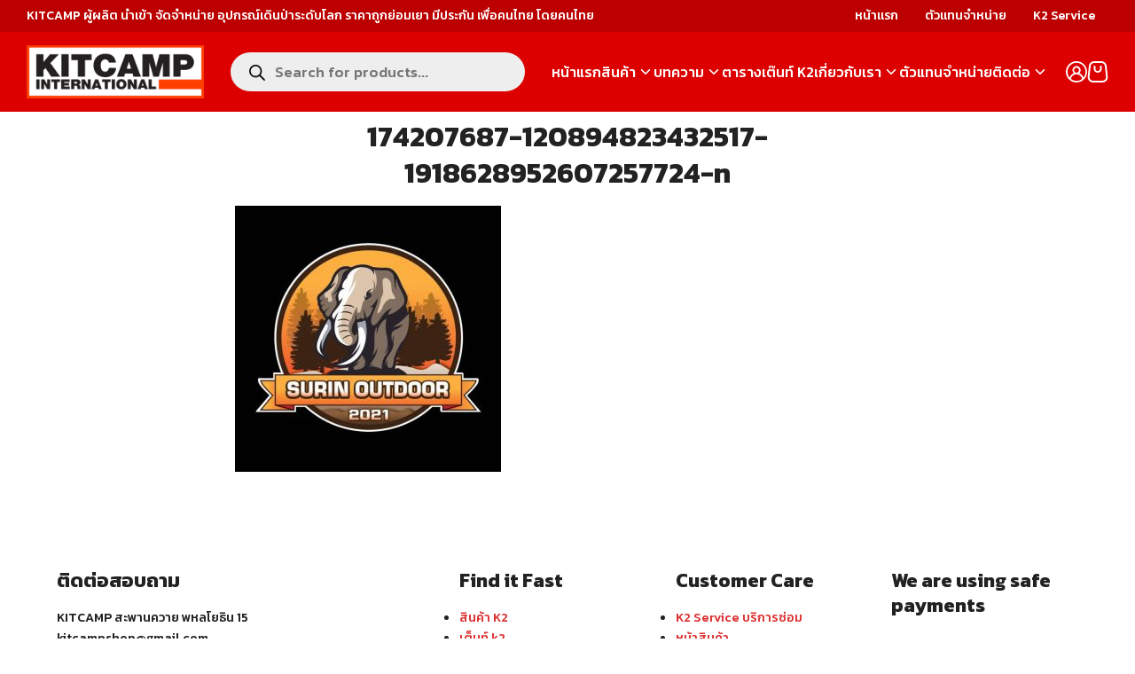

--- FILE ---
content_type: text/html; charset=UTF-8
request_url: https://www.kitcamp.com/contact/174207687-120894823432517-1918628952607257724-n/
body_size: 18543
content:
<!DOCTYPE html>
<html lang="en-US">

<head>
    <meta charset="UTF-8">
    <meta name="viewport" content="width=device-width, initial-scale=1">
    <link rel="profile" href="https://gmpg.org/xfn/11">
    				<script>document.documentElement.className = document.documentElement.className + ' yes-js js_active js'</script>
			<meta name='robots' content='index, follow, max-image-preview:large, max-snippet:-1, max-video-preview:-1' />

	<!-- This site is optimized with the Yoast SEO plugin v26.6 - https://yoast.com/wordpress/plugins/seo/ -->
	<title>174207687-120894823432517-1918628952607257724-n - KITCAMP International</title>
	<link rel="canonical" href="https://www.kitcamp.com/contact/174207687-120894823432517-1918628952607257724-n/" />
	<meta property="og:locale" content="en_US" />
	<meta property="og:type" content="article" />
	<meta property="og:title" content="174207687-120894823432517-1918628952607257724-n - KITCAMP International" />
	<meta property="og:url" content="https://www.kitcamp.com/contact/174207687-120894823432517-1918628952607257724-n/" />
	<meta property="og:site_name" content="KITCAMP International" />
	<meta property="article:publisher" content="https://www.facebook.com/kitcampshop/" />
	<meta property="og:image" content="https://www.kitcamp.com/contact/174207687-120894823432517-1918628952607257724-n" />
	<meta property="og:image:width" content="848" />
	<meta property="og:image:height" content="849" />
	<meta property="og:image:type" content="image/jpeg" />
	<meta name="twitter:card" content="summary_large_image" />
	<script type="application/ld+json" class="yoast-schema-graph">{"@context":"https://schema.org","@graph":[{"@type":"WebPage","@id":"https://www.kitcamp.com/contact/174207687-120894823432517-1918628952607257724-n/","url":"https://www.kitcamp.com/contact/174207687-120894823432517-1918628952607257724-n/","name":"174207687-120894823432517-1918628952607257724-n - KITCAMP International","isPartOf":{"@id":"https://www.kitcamp.com/#website"},"primaryImageOfPage":{"@id":"https://www.kitcamp.com/contact/174207687-120894823432517-1918628952607257724-n/#primaryimage"},"image":{"@id":"https://www.kitcamp.com/contact/174207687-120894823432517-1918628952607257724-n/#primaryimage"},"thumbnailUrl":"https://www.kitcamp.com/wp-content/uploads/2021/08/20210806_020123_833143.jpg","datePublished":"2021-08-05T19:01:23+00:00","breadcrumb":{"@id":"https://www.kitcamp.com/contact/174207687-120894823432517-1918628952607257724-n/#breadcrumb"},"inLanguage":"en-US","potentialAction":[{"@type":"ReadAction","target":["https://www.kitcamp.com/contact/174207687-120894823432517-1918628952607257724-n/"]}]},{"@type":"ImageObject","inLanguage":"en-US","@id":"https://www.kitcamp.com/contact/174207687-120894823432517-1918628952607257724-n/#primaryimage","url":"https://www.kitcamp.com/wp-content/uploads/2021/08/20210806_020123_833143.jpg","contentUrl":"https://www.kitcamp.com/wp-content/uploads/2021/08/20210806_020123_833143.jpg","width":848,"height":849},{"@type":"BreadcrumbList","@id":"https://www.kitcamp.com/contact/174207687-120894823432517-1918628952607257724-n/#breadcrumb","itemListElement":[{"@type":"ListItem","position":1,"name":"Home","item":"https://www.kitcamp.com/"},{"@type":"ListItem","position":2,"name":"ติดต่อ","item":"https://www.kitcamp.com/contact/"},{"@type":"ListItem","position":3,"name":"174207687-120894823432517-1918628952607257724-n"}]},{"@type":"WebSite","@id":"https://www.kitcamp.com/#website","url":"https://www.kitcamp.com/","name":"KITCAMP International","description":"ผู้ผลิต นำเข้า จัดจำหน่าย อุปกรณ์เดินป่า กระเป๋า deuter","potentialAction":[{"@type":"SearchAction","target":{"@type":"EntryPoint","urlTemplate":"https://www.kitcamp.com/?s={search_term_string}"},"query-input":{"@type":"PropertyValueSpecification","valueRequired":true,"valueName":"search_term_string"}}],"inLanguage":"en-US"}]}</script>
	<!-- / Yoast SEO plugin. -->


<link rel="alternate" type="application/rss+xml" title="KITCAMP International &raquo; 174207687-120894823432517-1918628952607257724-n Comments Feed" href="https://www.kitcamp.com/contact/174207687-120894823432517-1918628952607257724-n/feed/" />
<link rel="alternate" title="oEmbed (JSON)" type="application/json+oembed" href="https://www.kitcamp.com/wp-json/oembed/1.0/embed?url=https%3A%2F%2Fwww.kitcamp.com%2Fcontact%2F174207687-120894823432517-1918628952607257724-n%2F" />
<link rel="alternate" title="oEmbed (XML)" type="text/xml+oembed" href="https://www.kitcamp.com/wp-json/oembed/1.0/embed?url=https%3A%2F%2Fwww.kitcamp.com%2Fcontact%2F174207687-120894823432517-1918628952607257724-n%2F&#038;format=xml" />
<style id='wp-img-auto-sizes-contain-inline-css' type='text/css'>
img:is([sizes=auto i],[sizes^="auto," i]){contain-intrinsic-size:3000px 1500px}
/*# sourceURL=wp-img-auto-sizes-contain-inline-css */
</style>
<style id='wp-emoji-styles-inline-css' type='text/css'>

	img.wp-smiley, img.emoji {
		display: inline !important;
		border: none !important;
		box-shadow: none !important;
		height: 1em !important;
		width: 1em !important;
		margin: 0 0.07em !important;
		vertical-align: -0.1em !important;
		background: none !important;
		padding: 0 !important;
	}
/*# sourceURL=wp-emoji-styles-inline-css */
</style>
<link rel='stylesheet' id='wp-block-library-css' href='https://www.kitcamp.com/wp-includes/css/dist/block-library/style.min.css?ver=6.9' type='text/css' media='all' />
<style id='wp-block-paragraph-inline-css' type='text/css'>
.is-small-text{font-size:.875em}.is-regular-text{font-size:1em}.is-large-text{font-size:2.25em}.is-larger-text{font-size:3em}.has-drop-cap:not(:focus):first-letter{float:left;font-size:8.4em;font-style:normal;font-weight:100;line-height:.68;margin:.05em .1em 0 0;text-transform:uppercase}body.rtl .has-drop-cap:not(:focus):first-letter{float:none;margin-left:.1em}p.has-drop-cap.has-background{overflow:hidden}:root :where(p.has-background){padding:1.25em 2.375em}:where(p.has-text-color:not(.has-link-color)) a{color:inherit}p.has-text-align-left[style*="writing-mode:vertical-lr"],p.has-text-align-right[style*="writing-mode:vertical-rl"]{rotate:180deg}
/*# sourceURL=https://www.kitcamp.com/wp-includes/blocks/paragraph/style.min.css */
</style>
<style id='global-styles-inline-css' type='text/css'>
:root{--wp--preset--aspect-ratio--square: 1;--wp--preset--aspect-ratio--4-3: 4/3;--wp--preset--aspect-ratio--3-4: 3/4;--wp--preset--aspect-ratio--3-2: 3/2;--wp--preset--aspect-ratio--2-3: 2/3;--wp--preset--aspect-ratio--16-9: 16/9;--wp--preset--aspect-ratio--9-16: 9/16;--wp--preset--color--black: #000000;--wp--preset--color--cyan-bluish-gray: #abb8c3;--wp--preset--color--white: #ffffff;--wp--preset--color--pale-pink: #f78da7;--wp--preset--color--vivid-red: #cf2e2e;--wp--preset--color--luminous-vivid-orange: #ff6900;--wp--preset--color--luminous-vivid-amber: #fcb900;--wp--preset--color--light-green-cyan: #7bdcb5;--wp--preset--color--vivid-green-cyan: #00d084;--wp--preset--color--pale-cyan-blue: #8ed1fc;--wp--preset--color--vivid-cyan-blue: #0693e3;--wp--preset--color--vivid-purple: #9b51e0;--wp--preset--color--color-1: #dd3333;--wp--preset--color--color-2: #ae0000;--wp--preset--color--color-3: #47BE9D;--wp--preset--color--color-4: #67D88F;--wp--preset--color--color-5: #FFA900;--wp--preset--color--color-6: #FF4D00;--wp--preset--color--text-1: #222222;--wp--preset--color--text-2: #71767f;--wp--preset--color--bg-1: #ffffff;--wp--preset--color--bg-2: #f5f5f7;--wp--preset--color--border-1: #d5d5d7;--wp--preset--color--border-2: #e5e5e7;--wp--preset--gradient--vivid-cyan-blue-to-vivid-purple: linear-gradient(135deg,rgb(6,147,227) 0%,rgb(155,81,224) 100%);--wp--preset--gradient--light-green-cyan-to-vivid-green-cyan: linear-gradient(135deg,rgb(122,220,180) 0%,rgb(0,208,130) 100%);--wp--preset--gradient--luminous-vivid-amber-to-luminous-vivid-orange: linear-gradient(135deg,rgb(252,185,0) 0%,rgb(255,105,0) 100%);--wp--preset--gradient--luminous-vivid-orange-to-vivid-red: linear-gradient(135deg,rgb(255,105,0) 0%,rgb(207,46,46) 100%);--wp--preset--gradient--very-light-gray-to-cyan-bluish-gray: linear-gradient(135deg,rgb(238,238,238) 0%,rgb(169,184,195) 100%);--wp--preset--gradient--cool-to-warm-spectrum: linear-gradient(135deg,rgb(74,234,220) 0%,rgb(151,120,209) 20%,rgb(207,42,186) 40%,rgb(238,44,130) 60%,rgb(251,105,98) 80%,rgb(254,248,76) 100%);--wp--preset--gradient--blush-light-purple: linear-gradient(135deg,rgb(255,206,236) 0%,rgb(152,150,240) 100%);--wp--preset--gradient--blush-bordeaux: linear-gradient(135deg,rgb(254,205,165) 0%,rgb(254,45,45) 50%,rgb(107,0,62) 100%);--wp--preset--gradient--luminous-dusk: linear-gradient(135deg,rgb(255,203,112) 0%,rgb(199,81,192) 50%,rgb(65,88,208) 100%);--wp--preset--gradient--pale-ocean: linear-gradient(135deg,rgb(255,245,203) 0%,rgb(182,227,212) 50%,rgb(51,167,181) 100%);--wp--preset--gradient--electric-grass: linear-gradient(135deg,rgb(202,248,128) 0%,rgb(113,206,126) 100%);--wp--preset--gradient--midnight: linear-gradient(135deg,rgb(2,3,129) 0%,rgb(40,116,252) 100%);--wp--preset--font-size--small: 13px;--wp--preset--font-size--medium: 20px;--wp--preset--font-size--large: 36px;--wp--preset--font-size--x-large: 42px;--wp--preset--spacing--20: 0.44rem;--wp--preset--spacing--30: 0.67rem;--wp--preset--spacing--40: 1rem;--wp--preset--spacing--50: 1.5rem;--wp--preset--spacing--60: 2.25rem;--wp--preset--spacing--70: 3.38rem;--wp--preset--spacing--80: 5.06rem;--wp--preset--shadow--natural: 6px 6px 9px rgba(0, 0, 0, 0.2);--wp--preset--shadow--deep: 12px 12px 50px rgba(0, 0, 0, 0.4);--wp--preset--shadow--sharp: 6px 6px 0px rgba(0, 0, 0, 0.2);--wp--preset--shadow--outlined: 6px 6px 0px -3px rgb(255, 255, 255), 6px 6px rgb(0, 0, 0);--wp--preset--shadow--crisp: 6px 6px 0px rgb(0, 0, 0);}:where(.is-layout-flex){gap: 0.5em;}:where(.is-layout-grid){gap: 0.5em;}body .is-layout-flex{display: flex;}.is-layout-flex{flex-wrap: wrap;align-items: center;}.is-layout-flex > :is(*, div){margin: 0;}body .is-layout-grid{display: grid;}.is-layout-grid > :is(*, div){margin: 0;}:where(.wp-block-columns.is-layout-flex){gap: 2em;}:where(.wp-block-columns.is-layout-grid){gap: 2em;}:where(.wp-block-post-template.is-layout-flex){gap: 1.25em;}:where(.wp-block-post-template.is-layout-grid){gap: 1.25em;}.has-black-color{color: var(--wp--preset--color--black) !important;}.has-cyan-bluish-gray-color{color: var(--wp--preset--color--cyan-bluish-gray) !important;}.has-white-color{color: var(--wp--preset--color--white) !important;}.has-pale-pink-color{color: var(--wp--preset--color--pale-pink) !important;}.has-vivid-red-color{color: var(--wp--preset--color--vivid-red) !important;}.has-luminous-vivid-orange-color{color: var(--wp--preset--color--luminous-vivid-orange) !important;}.has-luminous-vivid-amber-color{color: var(--wp--preset--color--luminous-vivid-amber) !important;}.has-light-green-cyan-color{color: var(--wp--preset--color--light-green-cyan) !important;}.has-vivid-green-cyan-color{color: var(--wp--preset--color--vivid-green-cyan) !important;}.has-pale-cyan-blue-color{color: var(--wp--preset--color--pale-cyan-blue) !important;}.has-vivid-cyan-blue-color{color: var(--wp--preset--color--vivid-cyan-blue) !important;}.has-vivid-purple-color{color: var(--wp--preset--color--vivid-purple) !important;}.has-black-background-color{background-color: var(--wp--preset--color--black) !important;}.has-cyan-bluish-gray-background-color{background-color: var(--wp--preset--color--cyan-bluish-gray) !important;}.has-white-background-color{background-color: var(--wp--preset--color--white) !important;}.has-pale-pink-background-color{background-color: var(--wp--preset--color--pale-pink) !important;}.has-vivid-red-background-color{background-color: var(--wp--preset--color--vivid-red) !important;}.has-luminous-vivid-orange-background-color{background-color: var(--wp--preset--color--luminous-vivid-orange) !important;}.has-luminous-vivid-amber-background-color{background-color: var(--wp--preset--color--luminous-vivid-amber) !important;}.has-light-green-cyan-background-color{background-color: var(--wp--preset--color--light-green-cyan) !important;}.has-vivid-green-cyan-background-color{background-color: var(--wp--preset--color--vivid-green-cyan) !important;}.has-pale-cyan-blue-background-color{background-color: var(--wp--preset--color--pale-cyan-blue) !important;}.has-vivid-cyan-blue-background-color{background-color: var(--wp--preset--color--vivid-cyan-blue) !important;}.has-vivid-purple-background-color{background-color: var(--wp--preset--color--vivid-purple) !important;}.has-black-border-color{border-color: var(--wp--preset--color--black) !important;}.has-cyan-bluish-gray-border-color{border-color: var(--wp--preset--color--cyan-bluish-gray) !important;}.has-white-border-color{border-color: var(--wp--preset--color--white) !important;}.has-pale-pink-border-color{border-color: var(--wp--preset--color--pale-pink) !important;}.has-vivid-red-border-color{border-color: var(--wp--preset--color--vivid-red) !important;}.has-luminous-vivid-orange-border-color{border-color: var(--wp--preset--color--luminous-vivid-orange) !important;}.has-luminous-vivid-amber-border-color{border-color: var(--wp--preset--color--luminous-vivid-amber) !important;}.has-light-green-cyan-border-color{border-color: var(--wp--preset--color--light-green-cyan) !important;}.has-vivid-green-cyan-border-color{border-color: var(--wp--preset--color--vivid-green-cyan) !important;}.has-pale-cyan-blue-border-color{border-color: var(--wp--preset--color--pale-cyan-blue) !important;}.has-vivid-cyan-blue-border-color{border-color: var(--wp--preset--color--vivid-cyan-blue) !important;}.has-vivid-purple-border-color{border-color: var(--wp--preset--color--vivid-purple) !important;}.has-vivid-cyan-blue-to-vivid-purple-gradient-background{background: var(--wp--preset--gradient--vivid-cyan-blue-to-vivid-purple) !important;}.has-light-green-cyan-to-vivid-green-cyan-gradient-background{background: var(--wp--preset--gradient--light-green-cyan-to-vivid-green-cyan) !important;}.has-luminous-vivid-amber-to-luminous-vivid-orange-gradient-background{background: var(--wp--preset--gradient--luminous-vivid-amber-to-luminous-vivid-orange) !important;}.has-luminous-vivid-orange-to-vivid-red-gradient-background{background: var(--wp--preset--gradient--luminous-vivid-orange-to-vivid-red) !important;}.has-very-light-gray-to-cyan-bluish-gray-gradient-background{background: var(--wp--preset--gradient--very-light-gray-to-cyan-bluish-gray) !important;}.has-cool-to-warm-spectrum-gradient-background{background: var(--wp--preset--gradient--cool-to-warm-spectrum) !important;}.has-blush-light-purple-gradient-background{background: var(--wp--preset--gradient--blush-light-purple) !important;}.has-blush-bordeaux-gradient-background{background: var(--wp--preset--gradient--blush-bordeaux) !important;}.has-luminous-dusk-gradient-background{background: var(--wp--preset--gradient--luminous-dusk) !important;}.has-pale-ocean-gradient-background{background: var(--wp--preset--gradient--pale-ocean) !important;}.has-electric-grass-gradient-background{background: var(--wp--preset--gradient--electric-grass) !important;}.has-midnight-gradient-background{background: var(--wp--preset--gradient--midnight) !important;}.has-small-font-size{font-size: var(--wp--preset--font-size--small) !important;}.has-medium-font-size{font-size: var(--wp--preset--font-size--medium) !important;}.has-large-font-size{font-size: var(--wp--preset--font-size--large) !important;}.has-x-large-font-size{font-size: var(--wp--preset--font-size--x-large) !important;}
/*# sourceURL=global-styles-inline-css */
</style>

<style id='woocommerce-inline-inline-css' type='text/css'>
.woocommerce form .form-row .required { visibility: visible; }
/*# sourceURL=woocommerce-inline-inline-css */
</style>
<link rel='stylesheet' id='spu-public-css-css' href='https://www.kitcamp.com/wp-content/plugins/popups/public/assets/css/public.css?ver=1.9.3.8' type='text/css' media='all' />
<link rel='stylesheet' id='jquery-selectBox-css' href='https://www.kitcamp.com/wp-content/plugins/yith-woocommerce-wishlist/assets/css/jquery.selectBox.css?ver=1.2.0' type='text/css' media='all' />
<link rel='stylesheet' id='woocommerce_prettyPhoto_css-css' href='//www.kitcamp.com/wp-content/plugins/woocommerce/assets/css/prettyPhoto.css?ver=3.1.6' type='text/css' media='all' />
<link rel='stylesheet' id='yith-wcwl-main-css' href='https://www.kitcamp.com/wp-content/plugins/yith-woocommerce-wishlist/assets/css/style.css?ver=4.11.0' type='text/css' media='all' />
<style id='yith-wcwl-main-inline-css' type='text/css'>
 :root { --rounded-corners-radius: 16px; --add-to-cart-rounded-corners-radius: 16px; --color-headers-background: #F4F4F4; --feedback-duration: 3s } 
 :root { --rounded-corners-radius: 16px; --add-to-cart-rounded-corners-radius: 16px; --color-headers-background: #F4F4F4; --feedback-duration: 3s } 
/*# sourceURL=yith-wcwl-main-inline-css */
</style>
<link rel='stylesheet' id='dgwt-wcas-style-css' href='https://www.kitcamp.com/wp-content/plugins/ajax-search-for-woocommerce/assets/css/style.min.css?ver=1.32.2' type='text/css' media='all' />
<link rel='stylesheet' id='p-m-css' href='https://www.kitcamp.com/wp-content/themes/plant3/assets/css/style-m.css?ver=3.4.5' type='text/css' media='all' />
<link rel='stylesheet' id='p-d-css' href='https://www.kitcamp.com/wp-content/themes/plant3/assets/css/style-d.css?ver=3.4.5' type='text/css' media='(min-width: 1024px)' />
<link rel='stylesheet' id='woo-m-css' href='https://www.kitcamp.com/wp-content/themes/plant3/assets/css/woo-m.css?ver=3.4.5' type='text/css' media='all' />
<link rel='stylesheet' id='woo-d-css' href='https://www.kitcamp.com/wp-content/themes/plant3/assets/css/woo-d.css?ver=3.4.5' type='text/css' media='(min-width: 1024px)' />
<link rel='stylesheet' id='woo-aft-css' href='https://www.kitcamp.com/wp-content/themes/plant3/assets/css/woo-aft.css?ver=3.4.5' type='text/css' media='all' />
<style id='kadence-blocks-global-variables-inline-css' type='text/css'>
:root {--global-kb-font-size-sm:clamp(0.8rem, 0.73rem + 0.217vw, 0.9rem);--global-kb-font-size-md:clamp(1.1rem, 0.995rem + 0.326vw, 1.25rem);--global-kb-font-size-lg:clamp(1.75rem, 1.576rem + 0.543vw, 2rem);--global-kb-font-size-xl:clamp(2.25rem, 1.728rem + 1.63vw, 3rem);--global-kb-font-size-xxl:clamp(2.5rem, 1.456rem + 3.26vw, 4rem);--global-kb-font-size-xxxl:clamp(2.75rem, 0.489rem + 7.065vw, 6rem);}:root {--global-palette1: #3182CE;--global-palette2: #2B6CB0;--global-palette3: #1A202C;--global-palette4: #2D3748;--global-palette5: #4A5568;--global-palette6: #718096;--global-palette7: #EDF2F7;--global-palette8: #F7FAFC;--global-palette9: #ffffff;}
/*# sourceURL=kadence-blocks-global-variables-inline-css */
</style>
<script type="text/javascript" src="https://www.kitcamp.com/wp-includes/js/jquery/jquery.min.js?ver=3.7.1" id="jquery-core-js"></script>
<script type="text/javascript" src="https://www.kitcamp.com/wp-includes/js/jquery/jquery-migrate.min.js?ver=3.4.1" id="jquery-migrate-js"></script>
<script type="text/javascript" src="https://www.kitcamp.com/wp-content/plugins/woocommerce/assets/js/jquery-blockui/jquery.blockUI.min.js?ver=2.7.0-wc.10.4.3" id="wc-jquery-blockui-js" defer="defer" data-wp-strategy="defer"></script>
<script type="text/javascript" id="wc-add-to-cart-js-extra">
/* <![CDATA[ */
var wc_add_to_cart_params = {"ajax_url":"/wp-admin/admin-ajax.php","wc_ajax_url":"/?wc-ajax=%%endpoint%%","i18n_view_cart":"View cart","cart_url":"https://www.kitcamp.com/cart/","is_cart":"","cart_redirect_after_add":"no"};
//# sourceURL=wc-add-to-cart-js-extra
/* ]]> */
</script>
<script type="text/javascript" src="https://www.kitcamp.com/wp-content/plugins/woocommerce/assets/js/frontend/add-to-cart.min.js?ver=10.4.3" id="wc-add-to-cart-js" defer="defer" data-wp-strategy="defer"></script>
<script type="text/javascript" src="https://www.kitcamp.com/wp-content/plugins/woocommerce/assets/js/js-cookie/js.cookie.min.js?ver=2.1.4-wc.10.4.3" id="wc-js-cookie-js" defer="defer" data-wp-strategy="defer"></script>
<script type="text/javascript" id="woocommerce-js-extra">
/* <![CDATA[ */
var woocommerce_params = {"ajax_url":"/wp-admin/admin-ajax.php","wc_ajax_url":"/?wc-ajax=%%endpoint%%","i18n_password_show":"Show password","i18n_password_hide":"Hide password"};
//# sourceURL=woocommerce-js-extra
/* ]]> */
</script>
<script type="text/javascript" src="https://www.kitcamp.com/wp-content/plugins/woocommerce/assets/js/frontend/woocommerce.min.js?ver=10.4.3" id="woocommerce-js" defer="defer" data-wp-strategy="defer"></script>
<link rel="https://api.w.org/" href="https://www.kitcamp.com/wp-json/" /><link rel="alternate" title="JSON" type="application/json" href="https://www.kitcamp.com/wp-json/wp/v2/media/3229" /><link rel="EditURI" type="application/rsd+xml" title="RSD" href="https://www.kitcamp.com/xmlrpc.php?rsd" />
<meta name="generator" content="WordPress 6.9" />
<meta name="generator" content="WooCommerce 10.4.3" />
<link rel='shortlink' href='https://www.kitcamp.com/?p=3229' />
		<style>
			.dgwt-wcas-ico-magnifier,.dgwt-wcas-ico-magnifier-handler{max-width:20px}.dgwt-wcas-search-wrapp{max-width:600px}		</style>
		<link rel="preconnect" href="https://fonts.googleapis.com"><link rel="preconnect" href="https://fonts.gstatic.com" crossorigin><link href="https://fonts.googleapis.com/css2?family=Kanit:wght@500;700&display=swap" rel="stylesheet"><style id="plant-css" type="text/css">:root{--s-body:"Kanit"}.site-header .s-container, .top-bar .s-container{max-width:100%;padding: 0 var(--s-space)}.site-header{top:var(--s-topbar-height)}:root{--s-head-height:calc(var(--s-topbar-height) + var(--s-head-height))}.entry-pic{padding-top: 52.5%}.woocommerce-breadcrumb{text-align:center}</style>	<noscript><style>.woocommerce-product-gallery{ opacity: 1 !important; }</style></noscript>
	<link rel="icon" href="https://www.kitcamp.com/wp-content/uploads/2017/06/cropped-logok2-180x180.png" sizes="32x32" />
<link rel="icon" href="https://www.kitcamp.com/wp-content/uploads/2017/06/cropped-logok2-300x300.png" sizes="192x192" />
<link rel="apple-touch-icon" href="https://www.kitcamp.com/wp-content/uploads/2017/06/cropped-logok2-180x180.png" />
<meta name="msapplication-TileImage" content="https://www.kitcamp.com/wp-content/uploads/2017/06/cropped-logok2-300x300.png" />
<style id="kirki-inline-styles">@media (max-width: 719px){.site-title{font-size:20px;}.site-branding img, .site-branding svg{height:30px;}.s_social svg{width:26px;}.top-bar{height:30px;}:root{--s-topbar-height:30px;--s-head-height:50px;}.footer-widgets{padding-top:16px;padding-bottom:16px;}}@media (min-width: 720px) and (max-width: 1023px){.site-title{font-size:24px;}.site-branding img, .site-branding svg{height:40px;}.s_social svg{width:24px;}.top-bar{height:30px;}:root{--s-topbar-height:30px;--s-head-height:60px;}.footer-widgets{padding-top:30px;padding-bottom:30px;}}@media (min-width: 1024px){.site-title{font-size:24px;}.site-branding img, .site-branding svg{height:60px;}.s_social svg{width:24px;}.top-bar{height:36px;}:root{--s-topbar-height:36px;--s-head-height:90px;}.footer-widgets{padding-top:48px;padding-bottom:48px;}}.site-title{font-weight:var(--s-heading-weight);}:root{--s-color-1:#dd3333;--s-color-2:#ae0000;--s-bg-1:#ffffff;--s-head-bg:#dc0000;--s-head-text:#ffffff;--s-head-hover:#ffd290;}body{font-weight:500;}strong{font-weight:700;}.top-bar{background-color:#bc0000;}.top-bar, .top-bar a{color:#ffffff;}.top-bar a:hover{color:#f0b100;}.single-related, .single-related .entry-info-overlap{background:#fafafc;}.single-related, .single-related a{color:#222222;}.single-related .s-content:hover h2 a{color:#235B95;}.footer-bar{--s-bg-2:#1d1d1d;--s-text-1:#ffffff;--s-color-1:#dd3333;}@media (min-width: 720px){body.single{--s-content-width:1200px;}}</style><link rel='stylesheet' id='wc-blocks-style-css' href='https://www.kitcamp.com/wp-content/plugins/woocommerce/assets/client/blocks/wc-blocks.css?ver=wc-10.4.3' type='text/css' media='all' />
</head>

<body class="attachment wp-singular attachment-template-default attachmentid-3229 attachment-jpeg wp-custom-logo wp-theme-plant3 theme-plant3 woocommerce-no-js">
        <a class="skip-link screen-reader-text" href="#content">Skip to content</a>
    <div id="page" class="site site-page"><style>
    .top-bar {
        position: absolute;
        top: 0;
        left: 0;
        right: 0;
        overflow: hidden;
        z-index: 900;
        font-size: 0.875rem;
    }

    .top-bar .s-container {
        display: flex;
        justify-content: space-between;
        align-items: center;
        height: 100%;
    }

    .top-bar .left,
    .top-bar .right {
        display: flex;
        align-items: center;
    }

    .site-header-space {
        height: calc(var(--s-head-height) + var(--s-topbar-height));
    }
</style>
<div class="top-bar">
    <div class="s-container">
        <div class="left">
            KITCAMP ผู้ผลิต นำเข้า จัดจำหน่าย อุปกรณ์เดินป่าระดับโลก ราคาถูกย่อมเยา มีประกัน เพื่อคนไทย โดยคนไทย        </div>
        <div class="right">
            <div style="margin:0px 15px;"><a href="">หน้าแรก</a></div>
<div style="margin:0px 15px;"><a href="">ตัวแทนจำหน่าย</a></div>
<div style="margin:0px 15px;"><a href="">K2 Service</a></div>        </div>
    </div>
</div>    <header id="masthead" class="site-header">
    <div class="s-container">
        <div class="site-action -left _mobile">
            <div class="nav-toggle"><em></em></div>
        </div>
        <div class="site-branding -center lg:m-0">
            <a href="https://www.kitcamp.com/" class="custom-logo-link" rel="home"><img width="500" height="150" src="https://www.kitcamp.com/wp-content/uploads/2018/11/logo-kitcamp-full.png" class="custom-logo" alt="KITCAMP International" decoding="async" fetchpriority="high" srcset="https://www.kitcamp.com/wp-content/uploads/2018/11/logo-kitcamp-full.png 500w, https://www.kitcamp.com/wp-content/uploads/2018/11/logo-kitcamp-full-300x90.png 300w" sizes="(max-width: 500px) 100vw, 500px" /></a>        </div>
        <div class="site-search">
            <div  class="dgwt-wcas-search-wrapp dgwt-wcas-has-submit woocommerce dgwt-wcas-style-pirx js-dgwt-wcas-layout-classic dgwt-wcas-layout-classic js-dgwt-wcas-mobile-overlay-enabled">
		<form class="dgwt-wcas-search-form" role="search" action="https://www.kitcamp.com/" method="get">
		<div class="dgwt-wcas-sf-wrapp">
						<label class="screen-reader-text"
				for="dgwt-wcas-search-input-1">
				Products search			</label>

			<input
				id="dgwt-wcas-search-input-1"
				type="search"
				class="dgwt-wcas-search-input"
				name="s"
				value=""
				placeholder="Search for products..."
				autocomplete="off"
							/>
			<div class="dgwt-wcas-preloader"></div>

			<div class="dgwt-wcas-voice-search"></div>

							<button type="submit"
						aria-label="Search"
						class="dgwt-wcas-search-submit">				<svg
					class="dgwt-wcas-ico-magnifier" xmlns="http://www.w3.org/2000/svg" width="18" height="18" viewBox="0 0 18 18">
					<path  d=" M 16.722523,17.901412 C 16.572585,17.825208 15.36088,16.670476 14.029846,15.33534 L 11.609782,12.907819 11.01926,13.29667 C 8.7613237,14.783493 5.6172703,14.768302 3.332423,13.259528 -0.07366363,11.010358 -1.0146502,6.5989684 1.1898146,3.2148776
					1.5505179,2.6611594 2.4056498,1.7447266 2.9644271,1.3130497 3.4423015,0.94387379 4.3921825,0.48568469 5.1732652,0.2475835 5.886299,0.03022609 6.1341883,0 7.2037391,0 8.2732897,0 8.521179,0.03022609 9.234213,0.2475835 c 0.781083,0.23810119 1.730962,0.69629029 2.208837,1.0654662
					0.532501,0.4113763 1.39922,1.3400096 1.760153,1.8858877 1.520655,2.2998531 1.599025,5.3023778 0.199549,7.6451086 -0.208076,0.348322 -0.393306,0.668209 -0.411622,0.710863 -0.01831,0.04265 1.065556,1.18264 2.408603,2.533307 1.343046,1.350666 2.486621,2.574792 2.541278,2.720279 0.282475,0.7519
					-0.503089,1.456506 -1.218488,1.092917 z M 8.4027892,12.475062 C 9.434946,12.25579 10.131043,11.855461 10.99416,10.984753 11.554519,10.419467 11.842507,10.042366 12.062078,9.5863882 12.794223,8.0659672 12.793657,6.2652398 12.060578,4.756293 11.680383,3.9737304 10.453587,2.7178427
					9.730569,2.3710306 8.6921295,1.8729196 8.3992147,1.807606 7.2037567,1.807606 6.0082984,1.807606 5.7153841,1.87292 4.6769446,2.3710306 3.9539263,2.7178427 2.7271301,3.9737304 2.3469352,4.756293 1.6138384,6.2652398 1.6132726,8.0659672 2.3454252,9.5863882 c 0.4167354,0.8654208 1.5978784,2.0575608
					2.4443766,2.4671358 1.0971012,0.530827 2.3890403,0.681561 3.6130134,0.421538 z
					"/>
				</svg>
				</button>
			
			<input type="hidden" name="post_type" value="product"/>
			<input type="hidden" name="dgwt_wcas" value="1"/>

			
					</div>
	</form>
</div>
        </div>
        <nav class="nav-panel nav-inline">
            <div class="menu-primary-container"><ul id="primary-menu" class="s-nav"><li id="menu-item-63" class="menu-item menu-item-type-custom menu-item-object-custom menu-item-home menu-item-63"><a href="https://www.kitcamp.com/">หน้าแรก</a></li>
<li id="menu-item-64" class="menu-item menu-item-type-post_type menu-item-object-page menu-item-has-children menu-item-64"><a href="https://www.kitcamp.com/shop/">สินค้า</a>
<ul class="sub-menu">
	<li id="menu-item-452" class="menu-item menu-item-type-taxonomy menu-item-object-product_cat menu-item-has-children menu-item-452"><a href="https://www.kitcamp.com/product-category/k2-products/">สินค้า K2</a>
	<ul class="sub-menu">
		<li id="menu-item-4359" class="menu-item menu-item-type-taxonomy menu-item-object-product_cat menu-item-4359"><a href="https://www.kitcamp.com/product-category/k2-products/tent-k2/">เต็นท์ k2</a></li>
		<li id="menu-item-4364" class="menu-item menu-item-type-taxonomy menu-item-object-product_cat menu-item-4364"><a href="https://www.kitcamp.com/product-category/k2-products/tent-accessories/">ผ้ากันฝนและอุปกรณ์</a></li>
		<li id="menu-item-4363" class="menu-item menu-item-type-taxonomy menu-item-object-product_cat menu-item-4363"><a href="https://www.kitcamp.com/product-category/k2-products/%e0%b9%80%e0%b8%9f%e0%b8%ad%e0%b8%99%e0%b8%b4%e0%b9%80%e0%b8%88%e0%b8%ad%e0%b8%a3%e0%b9%8c%e0%b9%81%e0%b8%84%e0%b8%a1%e0%b8%9b%e0%b9%8c/">เฟอนิเจอร์แคมป์</a></li>
		<li id="menu-item-4361" class="menu-item menu-item-type-taxonomy menu-item-object-product_cat menu-item-4361"><a href="https://www.kitcamp.com/product-category/k2-products/%e0%b9%81%e0%b8%81%e0%b9%89%e0%b8%a7-k2/">แก้ว K2</a></li>
		<li id="menu-item-4358" class="menu-item menu-item-type-taxonomy menu-item-object-product_cat menu-item-4358"><a href="https://www.kitcamp.com/product-category/k2-products/%e0%b8%95%e0%b8%b0%e0%b9%80%e0%b8%81%e0%b8%b5%e0%b8%a2%e0%b8%87-k2/">ตะเกียง k2</a></li>
		<li id="menu-item-4362" class="menu-item menu-item-type-taxonomy menu-item-object-product_cat menu-item-4362"><a href="https://www.kitcamp.com/product-category/%e0%b9%80%e0%b8%95%e0%b8%b2-k2/">เตา K2</a></li>
		<li id="menu-item-4360" class="menu-item menu-item-type-taxonomy menu-item-object-product_cat menu-item-4360"><a href="https://www.kitcamp.com/product-category/k2-products/%e0%b9%80%e0%b8%aa%e0%b8%b7%e0%b9%89%e0%b8%ad%e0%b8%81%e0%b8%b1%e0%b8%99%e0%b8%9d%e0%b8%99-k2/">เสื้อกันฝน K2</a></li>
	</ul>
</li>
	<li id="menu-item-4371" class="menu-item menu-item-type-taxonomy menu-item-object-product_cat menu-item-4371"><a href="https://www.kitcamp.com/product-category/cook-set/">หม้อชุด / Cook Set</a></li>
	<li id="menu-item-4370" class="menu-item menu-item-type-taxonomy menu-item-object-product_cat menu-item-4370"><a href="https://www.kitcamp.com/product-category/knife/">มีดเดินป่า</a></li>
	<li id="menu-item-4373" class="menu-item menu-item-type-taxonomy menu-item-object-product_cat menu-item-4373"><a href="https://www.kitcamp.com/product-category/flashlight/">ไฟฉาย</a></li>
	<li id="menu-item-4369" class="menu-item menu-item-type-taxonomy menu-item-object-product_cat menu-item-4369"><a href="https://www.kitcamp.com/product-category/sleeping-bag/">ถุงนอน</a></li>
	<li id="menu-item-4372" class="menu-item menu-item-type-taxonomy menu-item-object-product_cat menu-item-4372"><a href="https://www.kitcamp.com/product-category/%e0%b9%81%e0%b8%a7%e0%b9%88%e0%b8%99%e0%b8%81%e0%b8%b1%e0%b8%99%e0%b9%81%e0%b8%94%e0%b8%94/">แว่นกันแดด</a></li>
	<li id="menu-item-4366" class="menu-item menu-item-type-taxonomy menu-item-object-product_cat menu-item-4366"><a href="https://www.kitcamp.com/product-category/%e0%b8%ad%e0%b8%b8%e0%b8%9b%e0%b8%81%e0%b8%a3%e0%b8%93%e0%b9%8c%e0%b9%82%e0%b8%a3%e0%b8%a2%e0%b8%95%e0%b8%b1%e0%b8%a7/">อุปกรณ์โรยตัว</a></li>
	<li id="menu-item-4367" class="menu-item menu-item-type-taxonomy menu-item-object-product_cat menu-item-4367"><a href="https://www.kitcamp.com/product-category/%e0%b9%80%e0%b8%8a%e0%b8%b7%e0%b8%ad%e0%b8%81%e0%b9%82%e0%b8%a3%e0%b8%a2%e0%b8%95%e0%b8%b1%e0%b8%a7/">เชือกโรยตัว</a></li>
	<li id="menu-item-4374" class="menu-item menu-item-type-taxonomy menu-item-object-product_cat menu-item-has-children menu-item-4374"><a href="https://www.kitcamp.com/product-category/deuter/">เป้ Deuter</a>
	<ul class="sub-menu">
		<li id="menu-item-4375" class="menu-item menu-item-type-taxonomy menu-item-object-product_cat menu-item-4375"><a href="https://www.kitcamp.com/product-category/deuter/accessories/">ACCESSORIES</a></li>
	</ul>
</li>
</ul>
</li>
<li id="menu-item-86" class="menu-item menu-item-type-taxonomy menu-item-object-category menu-item-has-children menu-item-86"><a href="https://www.kitcamp.com/category/blog/">บทความ</a>
<ul class="sub-menu">
	<li id="menu-item-66" class="menu-item menu-item-type-taxonomy menu-item-object-category menu-item-66"><a href="https://www.kitcamp.com/category/review/">รีวิวอุปกรณ์</a></li>
</ul>
</li>
<li id="menu-item-752" class="menu-item menu-item-type-post_type menu-item-object-page menu-item-752"><a href="https://www.kitcamp.com/tent-k2-compare/">ตารางเต๊นท์ K2</a></li>
<li id="menu-item-106" class="menu-item menu-item-type-post_type menu-item-object-page menu-item-has-children menu-item-106"><a href="https://www.kitcamp.com/about/">เกี่ยวกับเรา</a>
<ul class="sub-menu">
	<li id="menu-item-1579" class="menu-item menu-item-type-post_type menu-item-object-page menu-item-1579"><a href="https://www.kitcamp.com/k2-service/">K2 Service บริการซ่อม</a></li>
</ul>
</li>
<li id="menu-item-15" class="menu-item menu-item-type-post_type menu-item-object-page menu-item-15"><a href="https://www.kitcamp.com/contact/">ตัวแทนจำหน่าย</a></li>
<li id="menu-item-4357" class="menu-item menu-item-type-post_type menu-item-object-page menu-item-has-children menu-item-4357"><a href="https://www.kitcamp.com/contact/">ติดต่อ</a>
<ul class="sub-menu">
	<li id="menu-item-17" class="menu-item menu-item-type-post_type menu-item-object-page menu-item-17"><a href="https://www.kitcamp.com/map/">แผนที่</a></li>
</ul>
</li>
</ul></div>        </nav>
        <div class="site-action -right">
            <a href="https://www.kitcamp.com/my-account/" title="Member" class="site-member"><svg width="24" height="24" viewBox="0 0 24 24" fill="none" xmlns="http://www.w3.org/2000/svg"><path d="M12 0C5.4 0 0 5.4 0 12C0 18.6 5.4 24 12 24C18.6 24 24 18.6 24 12C24 5.4 18.6 0 12 0ZM12 1.8C17.6 1.8 22.2 6.3 22.2 12C22.2 14.5 21.3 16.7 19.9 18.5C19.1 16.3 17.4 14.4 15.2 13.5C16.1 12.7 16.7 11.5 16.7 10.1C16.7 7.6 14.6 5.5 12.1 5.5C9.6 5.5 7.5 7.6 7.5 10.1C7.5 11.4 8.1 12.6 9 13.5C6.8 14.4 5.1 16.2 4.3 18.5C2.8 16.7 2 14.5 2 12C1.8 6.4 6.4 1.8 12 1.8ZM12 7.4C13.5 7.4 14.8 8.6 14.8 10.2C14.8 11.7 13.6 13 12 13C10.5 13 9.2 11.8 9.2 10.2C9.2 8.6 10.5 7.4 12 7.4ZM12 14.8C15.1 14.8 17.7 17 18.3 20C16.6 21.4 14.4 22.2 12 22.2C9.6 22.2 7.4 21.3 5.7 20C6.3 17 8.9 14.8 12 14.8Z" fill="currentColor"/></svg><span class="label">Member</span></a><a class="site-cart" href="https://www.kitcamp.com/cart/" title="View your shopping cart"><svg width="24" height="24" viewBox="0 0 24 24" fill="none" xmlns="http://www.w3.org/2000/svg"><path d="M11.184 1H12.816C14.3575 1 15.4565 1.0007 16.3233 1.06825C17.1776 1.13483 17.728 1.26214 18.1811 1.47514C19.0713 1.89367 19.8183 2.56548 20.3285 3.40647C20.5882 3.83448 20.7729 4.36836 20.9294 5.21092C21.0881 6.06567 21.205 7.15847 21.3678 8.69137L21.8778 13.4914C22.0749 15.3464 22.2153 16.6753 22.2373 17.7195C22.259 18.7533 22.1601 19.4081 21.9396 19.9339C21.5031 20.9745 20.7276 21.8368 19.739 22.3807C19.2394 22.6556 18.5987 22.8231 17.5684 22.9107C16.5277 22.9992 15.1915 23 13.326 23H10.674C8.80855 23 7.47229 22.9992 6.4316 22.9107C5.40129 22.8231 4.76061 22.6556 4.26101 22.3807C3.27241 21.8368 2.49685 20.9745 2.06042 19.9339C1.83987 19.4081 1.74096 18.7533 1.76274 17.7195C1.78473 16.6753 1.92507 15.3464 2.12217 13.4914L2.63217 8.69137C2.79504 7.15847 2.91186 6.06567 3.0706 5.21092C3.22708 4.36836 3.41183 3.83448 3.67151 3.40647C4.18174 2.56548 4.92872 1.89367 5.81891 1.47514C6.27196 1.26214 6.82237 1.13483 7.67675 1.06825C8.54348 1.0007 9.64251 1 11.184 1Z" stroke="currentColor" stroke-width="2" stroke-linecap="round" stroke-linejoin="round"/><path d="M8.40039 6V8.4C8.40039 10.3882 10.0122 12 12.0004 12V12C13.9886 12 15.6004 10.3882 15.6004 8.4V6" stroke="currentColor" stroke-width="2" stroke-linecap="round" stroke-linejoin="round"/></svg><strong id="cart-count" class="cart-count hide"><span>0</span></strong></a>        </div>
    </div>
</header>
<nav class="nav-panel ">
    <div class="nav-toggle nav-close"><em></em></div>
        <div class="menu-primary-container"><ul id="menu-primary" class="menu"><li class="menu-item menu-item-type-custom menu-item-object-custom menu-item-home menu-item-63"><a href="https://www.kitcamp.com/">หน้าแรก</a></li>
<li class="menu-item menu-item-type-post_type menu-item-object-page menu-item-has-children menu-item-64"><a href="https://www.kitcamp.com/shop/">สินค้า</a>
<ul class="sub-menu">
	<li class="menu-item menu-item-type-taxonomy menu-item-object-product_cat menu-item-has-children menu-item-452"><a href="https://www.kitcamp.com/product-category/k2-products/">สินค้า K2</a>
	<ul class="sub-menu">
		<li class="menu-item menu-item-type-taxonomy menu-item-object-product_cat menu-item-4359"><a href="https://www.kitcamp.com/product-category/k2-products/tent-k2/">เต็นท์ k2</a></li>
		<li class="menu-item menu-item-type-taxonomy menu-item-object-product_cat menu-item-4364"><a href="https://www.kitcamp.com/product-category/k2-products/tent-accessories/">ผ้ากันฝนและอุปกรณ์</a></li>
		<li class="menu-item menu-item-type-taxonomy menu-item-object-product_cat menu-item-4363"><a href="https://www.kitcamp.com/product-category/k2-products/%e0%b9%80%e0%b8%9f%e0%b8%ad%e0%b8%99%e0%b8%b4%e0%b9%80%e0%b8%88%e0%b8%ad%e0%b8%a3%e0%b9%8c%e0%b9%81%e0%b8%84%e0%b8%a1%e0%b8%9b%e0%b9%8c/">เฟอนิเจอร์แคมป์</a></li>
		<li class="menu-item menu-item-type-taxonomy menu-item-object-product_cat menu-item-4361"><a href="https://www.kitcamp.com/product-category/k2-products/%e0%b9%81%e0%b8%81%e0%b9%89%e0%b8%a7-k2/">แก้ว K2</a></li>
		<li class="menu-item menu-item-type-taxonomy menu-item-object-product_cat menu-item-4358"><a href="https://www.kitcamp.com/product-category/k2-products/%e0%b8%95%e0%b8%b0%e0%b9%80%e0%b8%81%e0%b8%b5%e0%b8%a2%e0%b8%87-k2/">ตะเกียง k2</a></li>
		<li class="menu-item menu-item-type-taxonomy menu-item-object-product_cat menu-item-4362"><a href="https://www.kitcamp.com/product-category/%e0%b9%80%e0%b8%95%e0%b8%b2-k2/">เตา K2</a></li>
		<li class="menu-item menu-item-type-taxonomy menu-item-object-product_cat menu-item-4360"><a href="https://www.kitcamp.com/product-category/k2-products/%e0%b9%80%e0%b8%aa%e0%b8%b7%e0%b9%89%e0%b8%ad%e0%b8%81%e0%b8%b1%e0%b8%99%e0%b8%9d%e0%b8%99-k2/">เสื้อกันฝน K2</a></li>
	</ul>
</li>
	<li class="menu-item menu-item-type-taxonomy menu-item-object-product_cat menu-item-4371"><a href="https://www.kitcamp.com/product-category/cook-set/">หม้อชุด / Cook Set</a></li>
	<li class="menu-item menu-item-type-taxonomy menu-item-object-product_cat menu-item-4370"><a href="https://www.kitcamp.com/product-category/knife/">มีดเดินป่า</a></li>
	<li class="menu-item menu-item-type-taxonomy menu-item-object-product_cat menu-item-4373"><a href="https://www.kitcamp.com/product-category/flashlight/">ไฟฉาย</a></li>
	<li class="menu-item menu-item-type-taxonomy menu-item-object-product_cat menu-item-4369"><a href="https://www.kitcamp.com/product-category/sleeping-bag/">ถุงนอน</a></li>
	<li class="menu-item menu-item-type-taxonomy menu-item-object-product_cat menu-item-4372"><a href="https://www.kitcamp.com/product-category/%e0%b9%81%e0%b8%a7%e0%b9%88%e0%b8%99%e0%b8%81%e0%b8%b1%e0%b8%99%e0%b9%81%e0%b8%94%e0%b8%94/">แว่นกันแดด</a></li>
	<li class="menu-item menu-item-type-taxonomy menu-item-object-product_cat menu-item-4366"><a href="https://www.kitcamp.com/product-category/%e0%b8%ad%e0%b8%b8%e0%b8%9b%e0%b8%81%e0%b8%a3%e0%b8%93%e0%b9%8c%e0%b9%82%e0%b8%a3%e0%b8%a2%e0%b8%95%e0%b8%b1%e0%b8%a7/">อุปกรณ์โรยตัว</a></li>
	<li class="menu-item menu-item-type-taxonomy menu-item-object-product_cat menu-item-4367"><a href="https://www.kitcamp.com/product-category/%e0%b9%80%e0%b8%8a%e0%b8%b7%e0%b8%ad%e0%b8%81%e0%b9%82%e0%b8%a3%e0%b8%a2%e0%b8%95%e0%b8%b1%e0%b8%a7/">เชือกโรยตัว</a></li>
	<li class="menu-item menu-item-type-taxonomy menu-item-object-product_cat menu-item-has-children menu-item-4374"><a href="https://www.kitcamp.com/product-category/deuter/">เป้ Deuter</a>
	<ul class="sub-menu">
		<li class="menu-item menu-item-type-taxonomy menu-item-object-product_cat menu-item-4375"><a href="https://www.kitcamp.com/product-category/deuter/accessories/">ACCESSORIES</a></li>
	</ul>
</li>
</ul>
</li>
<li class="menu-item menu-item-type-taxonomy menu-item-object-category menu-item-has-children menu-item-86"><a href="https://www.kitcamp.com/category/blog/">บทความ</a>
<ul class="sub-menu">
	<li class="menu-item menu-item-type-taxonomy menu-item-object-category menu-item-66"><a href="https://www.kitcamp.com/category/review/">รีวิวอุปกรณ์</a></li>
</ul>
</li>
<li class="menu-item menu-item-type-post_type menu-item-object-page menu-item-752"><a href="https://www.kitcamp.com/tent-k2-compare/">ตารางเต๊นท์ K2</a></li>
<li class="menu-item menu-item-type-post_type menu-item-object-page menu-item-has-children menu-item-106"><a href="https://www.kitcamp.com/about/">เกี่ยวกับเรา</a>
<ul class="sub-menu">
	<li class="menu-item menu-item-type-post_type menu-item-object-page menu-item-1579"><a href="https://www.kitcamp.com/k2-service/">K2 Service บริการซ่อม</a></li>
</ul>
</li>
<li class="menu-item menu-item-type-post_type menu-item-object-page menu-item-15"><a href="https://www.kitcamp.com/contact/">ตัวแทนจำหน่าย</a></li>
<li class="menu-item menu-item-type-post_type menu-item-object-page menu-item-has-children menu-item-4357"><a href="https://www.kitcamp.com/contact/">ติดต่อ</a>
<ul class="sub-menu">
	<li class="menu-item menu-item-type-post_type menu-item-object-page menu-item-17"><a href="https://www.kitcamp.com/map/">แผนที่</a></li>
</ul>
</li>
</ul></div>    </nav>
<div class="site-header-space"></div>    <div id="content" class="site-content">
        <div class="s-container"><main id="main" class="site-main -narrow">
    <header class="page-header"><h1>174207687-120894823432517-1918628952607257724-n</h1></header>    <div class="page-content">
        <p class="attachment"><a href='https://www.kitcamp.com/wp-content/uploads/2021/08/20210806_020123_833143.jpg'><img decoding="async" width="300" height="300" src="https://www.kitcamp.com/wp-content/uploads/2021/08/20210806_020123_833143-300x300.jpg" class="attachment-medium size-medium" alt="" srcset="https://www.kitcamp.com/wp-content/uploads/2021/08/20210806_020123_833143-300x300.jpg 300w, https://www.kitcamp.com/wp-content/uploads/2021/08/20210806_020123_833143-768x769.jpg 768w, https://www.kitcamp.com/wp-content/uploads/2021/08/20210806_020123_833143-600x601.jpg 600w, https://www.kitcamp.com/wp-content/uploads/2021/08/20210806_020123_833143-100x100.jpg 100w, https://www.kitcamp.com/wp-content/uploads/2021/08/20210806_020123_833143.jpg 848w" sizes="(max-width: 300px) 100vw, 300px" /></a></p>
    </div>
</main>
</div>
</div>
<!-- #content -->
<div class="site-modal-bg"></div>
<footer id="colophon" class="site-footer">
    <div class="footer-widgets"><aside id="block-6" class="footer_widget widget_block"><style id='kadence-blocks-advancedheading-inline-css' type='text/css'>
.wp-block-kadence-advancedheading mark{background:transparent;border-style:solid;border-width:0}.wp-block-kadence-advancedheading mark.kt-highlight{color:#f76a0c;}.kb-adv-heading-icon{display: inline-flex;justify-content: center;align-items: center;} .is-layout-constrained > .kb-advanced-heading-link {display: block;}.kb-screen-reader-text{position:absolute;width:1px;height:1px;padding:0;margin:-1px;overflow:hidden;clip:rect(0,0,0,0);}
/*# sourceURL=kadence-blocks-advancedheading-inline-css */
</style>
<link rel='stylesheet' id='kadence-blocks-column-css' href='https://www.kitcamp.com/wp-content/plugins/kadence-blocks/dist/style-blocks-column.css?ver=3.5.29' type='text/css' media='all' />
<link rel='stylesheet' id='kadence-blocks-rowlayout-css' href='https://www.kitcamp.com/wp-content/plugins/kadence-blocks/dist/style-blocks-rowlayout.css?ver=3.5.29' type='text/css' media='all' />
<style>.kb-row-layout-idd59d86-38 > .kt-row-column-wrap{align-content:start;}:where(.kb-row-layout-idd59d86-38 > .kt-row-column-wrap) > .wp-block-kadence-column{justify-content:start;}.kb-row-layout-idd59d86-38 > .kt-row-column-wrap{column-gap:var(--global-kb-gap-md, 2rem);row-gap:var(--global-kb-gap-md, 2rem);max-width:1200px;margin-left:auto;margin-right:auto;padding-top:var(--global-kb-spacing-sm, 1.5rem);padding-right:var(--global-kb-spacing-sm, 1.5rem);padding-bottom:var(--global-kb-spacing-sm, 1.5rem);padding-left:var(--global-kb-spacing-sm, 1.5rem);}.kb-row-layout-idd59d86-38 > .kt-row-column-wrap > div:not(.added-for-specificity){grid-column:initial;}.kb-row-layout-idd59d86-38 > .kt-row-column-wrap{grid-template-columns:minmax(0, 2fr) minmax(0, 1fr) minmax(0, 1fr) minmax(0, 1fr);}.kb-row-layout-idd59d86-38 > .kt-row-layout-overlay{opacity:0.30;}@media all and (max-width: 1024px){.kb-row-layout-idd59d86-38 > .kt-row-column-wrap > div:not(.added-for-specificity){grid-column:initial;}}@media all and (max-width: 1024px){.kb-row-layout-idd59d86-38 > .kt-row-column-wrap{grid-template-columns:minmax(0, 2fr) minmax(0, 1fr) minmax(0, 1fr) minmax(0, 1fr);}}@media all and (max-width: 767px){.kb-row-layout-idd59d86-38 > .kt-row-column-wrap > div:not(.added-for-specificity){grid-column:initial;}.kb-row-layout-idd59d86-38 > .kt-row-column-wrap{grid-template-columns:minmax(0, 1fr);}}</style><div class="kb-row-layout-wrap kb-row-layout-idd59d86-38 aligncenter wp-block-kadence-rowlayout"><div class="kt-row-column-wrap kt-has-4-columns kt-row-layout-left-forty kt-tab-layout-inherit kt-mobile-layout-row kt-row-valign-top">
<style>.kadence-columnafc687-2c > .kt-inside-inner-col,.kadence-columnafc687-2c > .kt-inside-inner-col:before{border-top-left-radius:0px;border-top-right-radius:0px;border-bottom-right-radius:0px;border-bottom-left-radius:0px;}.kadence-columnafc687-2c > .kt-inside-inner-col{column-gap:var(--global-kb-gap-sm, 1rem);}.kadence-columnafc687-2c > .kt-inside-inner-col{flex-direction:column;}.kadence-columnafc687-2c > .kt-inside-inner-col > .aligncenter{width:100%;}.kadence-columnafc687-2c > .kt-inside-inner-col:before{opacity:0.3;}.kadence-columnafc687-2c{position:relative;}@media all and (max-width: 1024px){.kadence-columnafc687-2c > .kt-inside-inner-col{flex-direction:column;justify-content:center;}}@media all and (max-width: 767px){.kadence-columnafc687-2c > .kt-inside-inner-col{flex-direction:column;justify-content:center;}}</style>
<div class="wp-block-kadence-column kadence-columnafc687-2c"><div class="kt-inside-inner-col"><style>.wp-block-kadence-advancedheading.kt-adv-heading780013-3f, .wp-block-kadence-advancedheading.kt-adv-heading780013-3f[data-kb-block="kb-adv-heading780013-3f"]{font-style:normal;}.wp-block-kadence-advancedheading.kt-adv-heading780013-3f mark.kt-highlight, .wp-block-kadence-advancedheading.kt-adv-heading780013-3f[data-kb-block="kb-adv-heading780013-3f"] mark.kt-highlight{font-style:normal;color:#f76a0c;-webkit-box-decoration-break:clone;box-decoration-break:clone;padding-top:0px;padding-right:0px;padding-bottom:0px;padding-left:0px;}</style>
<h2 class="kt-adv-heading780013-3f wp-block-kadence-advancedheading" data-kb-block="kb-adv-heading780013-3f">ติดต่อสอบถาม</h2>



<p>KITCAMP สะพานควาย พหลโยธิน 15<br><a href="/cdn-cgi/l/email-protection" class="__cf_email__" data-cfemail="a9c2c0ddcac8c4d9dac1c6d9e9cec4c8c0c587cac6c4">[email&#160;protected]</a><br>วันทำการ : จันทร์ -เสาร์ 13.00-19.30</p>



<p></p>
</div></div>


<style>.kadence-column7c0b2c-8d > .kt-inside-inner-col,.kadence-column7c0b2c-8d > .kt-inside-inner-col:before{border-top-left-radius:0px;border-top-right-radius:0px;border-bottom-right-radius:0px;border-bottom-left-radius:0px;}.kadence-column7c0b2c-8d > .kt-inside-inner-col{column-gap:var(--global-kb-gap-sm, 1rem);}.kadence-column7c0b2c-8d > .kt-inside-inner-col{flex-direction:column;}.kadence-column7c0b2c-8d > .kt-inside-inner-col > .aligncenter{width:100%;}.kadence-column7c0b2c-8d > .kt-inside-inner-col:before{opacity:0.3;}.kadence-column7c0b2c-8d{position:relative;}@media all and (max-width: 1024px){.kadence-column7c0b2c-8d > .kt-inside-inner-col{flex-direction:column;justify-content:center;}}@media all and (max-width: 767px){.kadence-column7c0b2c-8d > .kt-inside-inner-col{flex-direction:column;justify-content:center;}}</style>
<div class="wp-block-kadence-column kadence-column7c0b2c-8d"><div class="kt-inside-inner-col"><div class="widget widget_nav_menu"><h2 class="widgettitle">Find it Fast</h2><div class="menu-footer-menu-1-container"><ul id="menu-footer-menu-1" class="menu"><li id="menu-item-3261" class="menu-item menu-item-type-taxonomy menu-item-object-product_cat menu-item-3261"><a href="https://www.kitcamp.com/product-category/k2-products/">สินค้า K2</a></li>
<li id="menu-item-3262" class="menu-item menu-item-type-taxonomy menu-item-object-product_cat menu-item-3262"><a href="https://www.kitcamp.com/product-category/k2-products/tent-k2/">เต็นท์ k2</a></li>
<li id="menu-item-3263" class="menu-item menu-item-type-taxonomy menu-item-object-product_cat menu-item-3263"><a href="https://www.kitcamp.com/product-category/deuter/">เป้ Deuter</a></li>
<li id="menu-item-3264" class="menu-item menu-item-type-taxonomy menu-item-object-product_cat menu-item-3264"><a href="https://www.kitcamp.com/product-category/k2-products/%e0%b8%8a%e0%b8%b8%e0%b8%94%e0%b8%81%e0%b8%b2%e0%b9%81%e0%b8%9f/">ชุดกาแฟ</a></li>
<li id="menu-item-3265" class="menu-item menu-item-type-taxonomy menu-item-object-product_cat menu-item-3265"><a href="https://www.kitcamp.com/product-category/k2-products/tent-accessories/">ผ้ากันฝนและอุปกรณ์</a></li>
</ul></div></div></div></div>


<style>.kadence-column339ae8-41 > .kt-inside-inner-col,.kadence-column339ae8-41 > .kt-inside-inner-col:before{border-top-left-radius:0px;border-top-right-radius:0px;border-bottom-right-radius:0px;border-bottom-left-radius:0px;}.kadence-column339ae8-41 > .kt-inside-inner-col{column-gap:var(--global-kb-gap-sm, 1rem);}.kadence-column339ae8-41 > .kt-inside-inner-col{flex-direction:column;}.kadence-column339ae8-41 > .kt-inside-inner-col > .aligncenter{width:100%;}.kadence-column339ae8-41 > .kt-inside-inner-col:before{opacity:0.3;}.kadence-column339ae8-41{position:relative;}@media all and (max-width: 1024px){.kadence-column339ae8-41 > .kt-inside-inner-col{flex-direction:column;justify-content:center;}}@media all and (max-width: 767px){.kadence-column339ae8-41 > .kt-inside-inner-col{flex-direction:column;justify-content:center;}}</style>
<div class="wp-block-kadence-column kadence-column339ae8-41"><div class="kt-inside-inner-col"><div class="widget widget_nav_menu"><h2 class="widgettitle">Customer Care</h2><div class="menu-footer-menu-3-container"><ul id="menu-footer-menu-3" class="menu"><li id="menu-item-3257" class="menu-item menu-item-type-post_type menu-item-object-page menu-item-3257"><a href="https://www.kitcamp.com/k2-service/">K2 Service บริการซ่อม</a></li>
<li id="menu-item-3258" class="menu-item menu-item-type-post_type menu-item-object-page menu-item-3258"><a href="https://www.kitcamp.com/shop/">หน้าสินค้า</a></li>
<li id="menu-item-3260" class="menu-item menu-item-type-post_type menu-item-object-page menu-item-3260"><a href="https://www.kitcamp.com/map/">แผนที่</a></li>
<li id="menu-item-3259" class="menu-item menu-item-type-post_type menu-item-object-page menu-item-3259"><a href="https://www.kitcamp.com/contact/">ติดต่อ</a></li>
</ul></div></div></div></div>


<style>.kadence-column2ce6e7-99 > .kt-inside-inner-col,.kadence-column2ce6e7-99 > .kt-inside-inner-col:before{border-top-left-radius:0px;border-top-right-radius:0px;border-bottom-right-radius:0px;border-bottom-left-radius:0px;}.kadence-column2ce6e7-99 > .kt-inside-inner-col{column-gap:var(--global-kb-gap-sm, 1rem);}.kadence-column2ce6e7-99 > .kt-inside-inner-col{flex-direction:column;}.kadence-column2ce6e7-99 > .kt-inside-inner-col > .aligncenter{width:100%;}.kadence-column2ce6e7-99 > .kt-inside-inner-col:before{opacity:0.3;}.kadence-column2ce6e7-99{position:relative;}@media all and (max-width: 1024px){.kadence-column2ce6e7-99 > .kt-inside-inner-col{flex-direction:column;justify-content:center;}}@media all and (max-width: 767px){.kadence-column2ce6e7-99 > .kt-inside-inner-col{flex-direction:column;justify-content:center;}}</style>
<div class="wp-block-kadence-column kadence-column2ce6e7-99"><div class="kt-inside-inner-col"><style>.wp-block-kadence-advancedheading.kt-adv-headingaaef88-b4, .wp-block-kadence-advancedheading.kt-adv-headingaaef88-b4[data-kb-block="kb-adv-headingaaef88-b4"]{font-style:normal;}.wp-block-kadence-advancedheading.kt-adv-headingaaef88-b4 mark.kt-highlight, .wp-block-kadence-advancedheading.kt-adv-headingaaef88-b4[data-kb-block="kb-adv-headingaaef88-b4"] mark.kt-highlight{font-style:normal;color:#f76a0c;-webkit-box-decoration-break:clone;box-decoration-break:clone;padding-top:0px;padding-right:0px;padding-bottom:0px;padding-left:0px;}</style>
<h2 class="kt-adv-headingaaef88-b4 wp-block-kadence-advancedheading" data-kb-block="kb-adv-headingaaef88-b4">We are using safe payments</h2>
</div></div>

</div></div></aside></div><div class="footer-bar">
    <div class="s-container">
        <div class="text-center lg:flex lg:items-center lg:justify-between">
            <div class="text">
                ©2026 K2 Thailand ผู้ผลิต นำเข้า จัดจำหน่าย อุปกรณ์เดินป่า | All rights reserved.             </div>
                        <div class="icon lg:flex">
                <br class="_mobile" />
                <div class="s_social "><a href="#" aria-label="facebook" target="_blank"><svg xmlns="http://www.w3.org/2000/svg" width="24" height="24" viewBox="0 0 48 48" fill="currentColor"><path d="M24,4C12.972,4,4,12.972,4,24c0,10.006,7.394,18.295,17,19.75V29h-4c-0.552,0-1-0.447-1-1v-3c0-0.553,0.448-1,1-1h4v-3.632 C21,15.617,23.427,13,27.834,13c1.786,0,3.195,0.124,3.254,0.129C31.604,13.175,32,13.607,32,14.125V17.5c0,0.553-0.448,1-1,1h-2 c-1.103,0-2,0.897-2,2V24h4c0.287,0,0.56,0.123,0.75,0.338c0.19,0.216,0.278,0.502,0.243,0.786l-0.375,3 C31.555,28.624,31.129,29,30.625,29H27v14.75c9.606-1.455,17-9.744,17-19.75C44,12.972,35.028,4,24,4z" fill="currentColor"/></svg></a><a href="#" aria-label="line" target="_blank"><svg xmlns="http://www.w3.org/2000/svg" width="24" height="24" viewBox="0 0 48 48" fill="currentColor"><path d="M25.12,44.521c-2.114,1.162-2.024-0.549-1.933-1.076c0.054-0.314,0.3-1.787,0.3-1.787c0.07-0.534,0.144-1.36-0.067-1.887 c-0.235-0.58-1.166-0.882-1.85-1.029C11.48,37.415,4.011,30.4,4.011,22.025c0-9.342,9.42-16.943,20.995-16.943S46,12.683,46,22.025 C46,32.517,34.872,39.159,25.12,44.521z M18.369,25.845c0-0.56-0.459-1.015-1.023-1.015h-2.856v-6.678 c0-0.56-0.459-1.015-1.023-1.015c-0.565,0-1.023,0.455-1.023,1.015v7.694c0,0.561,0.459,1.016,1.023,1.016h3.879 C17.91,26.863,18.369,26.406,18.369,25.845z M21.357,18.152c0-0.56-0.459-1.015-1.023-1.015c-0.565,0-1.023,0.455-1.023,1.015 v7.694c0,0.561,0.459,1.016,1.023,1.016c0.565,0,1.023-0.456,1.023-1.016V18.152z M30.697,18.152c0-0.56-0.459-1.015-1.023-1.015 c-0.565,0-1.025,0.455-1.025,1.015v4.761l-3.978-5.369c-0.192-0.254-0.499-0.406-0.818-0.406c-0.11,0-0.219,0.016-0.325,0.052 c-0.419,0.139-0.7,0.526-0.7,0.963v7.694c0,0.561,0.46,1.016,1.025,1.016c0.566,0,1.025-0.456,1.025-1.016v-4.759l3.976,5.369 c0.192,0.254,0.498,0.406,0.818,0.406c0.109,0,0.219-0.018,0.325-0.053c0.42-0.137,0.7-0.524,0.7-0.963V18.152z M36.975,20.984 h-2.856v-1.817h2.856c0.566,0,1.025-0.455,1.025-1.015c0-0.56-0.46-1.015-1.025-1.015h-3.879c-0.565,0-1.023,0.455-1.023,1.015 c0,0.001,0,0.001,0,0.003v3.842v0.001c0,0,0,0,0,0.001v3.845c0,0.561,0.46,1.016,1.023,1.016h3.879 c0.565,0,1.025-0.456,1.025-1.016c0-0.56-0.46-1.015-1.025-1.015h-2.856v-1.817h2.856c0.566,0,1.025-0.455,1.025-1.015 c0-0.561-0.46-1.016-1.025-1.016V20.984z" fill="currentColor"/></svg></a></div>            </div>
                    </div>
    </div>
</div>    <div id="data" data-hfx="50"><script data-cfasync="false" src="/cdn-cgi/scripts/5c5dd728/cloudflare-static/email-decode.min.js"></script><script type="speculationrules">
{"prefetch":[{"source":"document","where":{"and":[{"href_matches":"/*"},{"not":{"href_matches":["/wp-*.php","/wp-admin/*","/wp-content/uploads/*","/wp-content/*","/wp-content/plugins/*","/wp-content/themes/plant3/*","/*\\?(.+)"]}},{"not":{"selector_matches":"a[rel~=\"nofollow\"]"}},{"not":{"selector_matches":".no-prefetch, .no-prefetch a"}}]},"eagerness":"conservative"}]}
</script>
<input type="hidden" class="aft-billing" value="#billing_address_1_field">
<input type="hidden" class="aft-shipping" value="#shipping_address_1_field">
<input type="hidden" class="aft-text-before" value="ที่อยู่และรหัสไปรษณีย์">
<input type="hidden" class="aft-text-after" value="รหัสไปรษณีย์">
<!-- Histats.com  (div with counter) --><div id="histats_counter"></div>
<!-- Histats.com  START  (aync)-->
<script type="text/javascript">var _Hasync= _Hasync|| [];
_Hasync.push(['Histats.startgif', '1,3886368,4,10044,"div#histatsC {position: absolute;top:0px;left:0px;}body>div#histatsC {position: fixed;}"']);
_Hasync.push(['Histats.fasi', '1']);
_Hasync.push(['Histats.track_hits', '']);
(function() {
var hs = document.createElement('script'); hs.type = 'text/javascript'; hs.async = true;
hs.src = ('//s10.histats.com/js15_gif_as.js');
(document.getElementsByTagName('head')[0] || document.getElementsByTagName('body')[0]).appendChild(hs);
})();</script>
<noscript><a href="/" alt="" target="_blank" ><div id="histatsC"><img border="0" src="//s4is.histats.com/stats/i/3886368.gif?3886368&103"></div></a>
</noscript>
<!-- Histats.com  END  -->	<script type='text/javascript'>
		(function () {
			var c = document.body.className;
			c = c.replace(/woocommerce-no-js/, 'woocommerce-js');
			document.body.className = c;
		})();
	</script>
	<script type="text/javascript" id="spu-public-js-extra">
/* <![CDATA[ */
var spuvar = {"is_admin":"","disable_style":"","ajax_mode":"","ajax_url":"https://www.kitcamp.com/wp-admin/admin-ajax.php","ajax_mode_url":"https://www.kitcamp.com/?spu_action=spu_load","pid":"3229","is_front_page":"","is_category":"","site_url":"https://www.kitcamp.com","is_archive":"","is_search":"","is_preview":"","seconds_confirmation_close":"5"};
var spuvar_social = [];
//# sourceURL=spu-public-js-extra
/* ]]> */
</script>
<script type="text/javascript" src="https://www.kitcamp.com/wp-content/plugins/popups/public/assets/js/public.js?ver=1.9.3.8" id="spu-public-js"></script>
<script type="text/javascript" src="https://www.kitcamp.com/wp-content/themes/plant3/assets/js/reframe.min.js?ver=3.4.5" id="p-reframe-js"></script>
<script type="text/javascript" src="https://www.kitcamp.com/wp-content/themes/plant3/assets/js/main.min.js?ver=3.4.5" id="main-js"></script>
<script type="text/javascript" src="https://www.kitcamp.com/wp-content/themes/plant3/assets/js/woo.min.js?ver=3.4.5" id="woo-js"></script>
<script type="text/javascript" src="https://www.kitcamp.com/wp-content/themes/plant3/assets/js/woo-aft.js?ver=3.4.5" id="woo-aft-js"></script>
<script type="text/javascript" src="https://www.kitcamp.com/wp-content/plugins/woocommerce/assets/js/sourcebuster/sourcebuster.min.js?ver=10.4.3" id="sourcebuster-js-js"></script>
<script type="text/javascript" id="wc-order-attribution-js-extra">
/* <![CDATA[ */
var wc_order_attribution = {"params":{"lifetime":1.0e-5,"session":30,"base64":false,"ajaxurl":"https://www.kitcamp.com/wp-admin/admin-ajax.php","prefix":"wc_order_attribution_","allowTracking":true},"fields":{"source_type":"current.typ","referrer":"current_add.rf","utm_campaign":"current.cmp","utm_source":"current.src","utm_medium":"current.mdm","utm_content":"current.cnt","utm_id":"current.id","utm_term":"current.trm","utm_source_platform":"current.plt","utm_creative_format":"current.fmt","utm_marketing_tactic":"current.tct","session_entry":"current_add.ep","session_start_time":"current_add.fd","session_pages":"session.pgs","session_count":"udata.vst","user_agent":"udata.uag"}};
//# sourceURL=wc-order-attribution-js-extra
/* ]]> */
</script>
<script type="text/javascript" src="https://www.kitcamp.com/wp-content/plugins/woocommerce/assets/js/frontend/order-attribution.min.js?ver=10.4.3" id="wc-order-attribution-js"></script>
<script type="text/javascript" id="jquery-dgwt-wcas-js-extra">
/* <![CDATA[ */
var dgwt_wcas = {"labels":{"product_plu":"Products","vendor":"Vendor","vendor_plu":"Vendors","sku_label":"SKU:","sale_badge":"Sale","vendor_sold_by":"Sold by:","featured_badge":"Featured","in":"in","read_more":"continue reading","no_results":"\"No results\"","no_results_default":"No results","show_more":"See all products...","show_more_details":"See all products...","search_placeholder":"Search for products...","submit":"","search_hist":"Your search history","search_hist_clear":"Clear","mob_overlay_label":"Open search in the mobile overlay","tax_product_cat_plu":"Categories","tax_product_cat":"Category","tax_product_tag_plu":"Tags","tax_product_tag":"Tag"},"ajax_search_endpoint":"/?wc-ajax=dgwt_wcas_ajax_search","ajax_details_endpoint":"/?wc-ajax=dgwt_wcas_result_details","ajax_prices_endpoint":"/?wc-ajax=dgwt_wcas_get_prices","action_search":"dgwt_wcas_ajax_search","action_result_details":"dgwt_wcas_result_details","action_get_prices":"dgwt_wcas_get_prices","min_chars":"3","width":"auto","show_details_panel":"","show_images":"1","show_price":"","show_desc":"","show_sale_badge":"","show_featured_badge":"","dynamic_prices":"","is_rtl":"","show_preloader":"1","show_headings":"1","preloader_url":"","taxonomy_brands":"","img_url":"https://www.kitcamp.com/wp-content/plugins/ajax-search-for-woocommerce/assets/img/","is_premium":"","layout_breakpoint":"992","mobile_overlay_breakpoint":"992","mobile_overlay_wrapper":"body","mobile_overlay_delay":"0","debounce_wait_ms":"400","send_ga_events":"1","enable_ga_site_search_module":"","magnifier_icon":"\t\t\t\t\u003Csvg\n\t\t\t\t\tclass=\"\" xmlns=\"http://www.w3.org/2000/svg\"\n\t\t\t\t\txmlns:xlink=\"http://www.w3.org/1999/xlink\" x=\"0px\" y=\"0px\"\n\t\t\t\t\tviewBox=\"0 0 51.539 51.361\" xml:space=\"preserve\"\u003E\n\t\t\t\t\t\u003Cpath \t\t\t\t\t\td=\"M51.539,49.356L37.247,35.065c3.273-3.74,5.272-8.623,5.272-13.983c0-11.742-9.518-21.26-21.26-21.26 S0,9.339,0,21.082s9.518,21.26,21.26,21.26c5.361,0,10.244-1.999,13.983-5.272l14.292,14.292L51.539,49.356z M2.835,21.082 c0-10.176,8.249-18.425,18.425-18.425s18.425,8.249,18.425,18.425S31.436,39.507,21.26,39.507S2.835,31.258,2.835,21.082z\"/\u003E\n\t\t\t\t\u003C/svg\u003E\n\t\t\t\t","magnifier_icon_pirx":"\t\t\t\t\u003Csvg\n\t\t\t\t\tclass=\"\" xmlns=\"http://www.w3.org/2000/svg\" width=\"18\" height=\"18\" viewBox=\"0 0 18 18\"\u003E\n\t\t\t\t\t\u003Cpath  d=\" M 16.722523,17.901412 C 16.572585,17.825208 15.36088,16.670476 14.029846,15.33534 L 11.609782,12.907819 11.01926,13.29667 C 8.7613237,14.783493 5.6172703,14.768302 3.332423,13.259528 -0.07366363,11.010358 -1.0146502,6.5989684 1.1898146,3.2148776\n\t\t\t\t\t1.5505179,2.6611594 2.4056498,1.7447266 2.9644271,1.3130497 3.4423015,0.94387379 4.3921825,0.48568469 5.1732652,0.2475835 5.886299,0.03022609 6.1341883,0 7.2037391,0 8.2732897,0 8.521179,0.03022609 9.234213,0.2475835 c 0.781083,0.23810119 1.730962,0.69629029 2.208837,1.0654662\n\t\t\t\t\t0.532501,0.4113763 1.39922,1.3400096 1.760153,1.8858877 1.520655,2.2998531 1.599025,5.3023778 0.199549,7.6451086 -0.208076,0.348322 -0.393306,0.668209 -0.411622,0.710863 -0.01831,0.04265 1.065556,1.18264 2.408603,2.533307 1.343046,1.350666 2.486621,2.574792 2.541278,2.720279 0.282475,0.7519\n\t\t\t\t\t-0.503089,1.456506 -1.218488,1.092917 z M 8.4027892,12.475062 C 9.434946,12.25579 10.131043,11.855461 10.99416,10.984753 11.554519,10.419467 11.842507,10.042366 12.062078,9.5863882 12.794223,8.0659672 12.793657,6.2652398 12.060578,4.756293 11.680383,3.9737304 10.453587,2.7178427\n\t\t\t\t\t9.730569,2.3710306 8.6921295,1.8729196 8.3992147,1.807606 7.2037567,1.807606 6.0082984,1.807606 5.7153841,1.87292 4.6769446,2.3710306 3.9539263,2.7178427 2.7271301,3.9737304 2.3469352,4.756293 1.6138384,6.2652398 1.6132726,8.0659672 2.3454252,9.5863882 c 0.4167354,0.8654208 1.5978784,2.0575608\n\t\t\t\t\t2.4443766,2.4671358 1.0971012,0.530827 2.3890403,0.681561 3.6130134,0.421538 z\n\t\t\t\t\t\"/\u003E\n\t\t\t\t\u003C/svg\u003E\n\t\t\t\t","history_icon":"\t\t\t\t\u003Csvg class=\"\" xmlns=\"http://www.w3.org/2000/svg\" width=\"18\" height=\"16\"\u003E\n\t\t\t\t\t\u003Cg transform=\"translate(-17.498822,-36.972165)\"\u003E\n\t\t\t\t\t\t\u003Cpath \t\t\t\t\t\t\td=\"m 26.596964,52.884295 c -0.954693,-0.11124 -2.056421,-0.464654 -2.888623,-0.926617 -0.816472,-0.45323 -1.309173,-0.860824 -1.384955,-1.145723 -0.106631,-0.400877 0.05237,-0.801458 0.401139,-1.010595 0.167198,-0.10026 0.232609,-0.118358 0.427772,-0.118358 0.283376,0 0.386032,0.04186 0.756111,0.308336 1.435559,1.033665 3.156285,1.398904 4.891415,1.038245 2.120335,-0.440728 3.927688,-2.053646 4.610313,-4.114337 0.244166,-0.737081 0.291537,-1.051873 0.293192,-1.948355 0.0013,-0.695797 -0.0093,-0.85228 -0.0806,-1.189552 -0.401426,-1.899416 -1.657702,-3.528366 -3.392535,-4.398932 -2.139097,-1.073431 -4.69701,-0.79194 -6.613131,0.727757 -0.337839,0.267945 -0.920833,0.890857 -1.191956,1.27357 -0.66875,0.944 -1.120577,2.298213 -1.120577,3.35859 v 0.210358 h 0.850434 c 0.82511,0 0.854119,0.0025 0.974178,0.08313 0.163025,0.109516 0.246992,0.333888 0.182877,0.488676 -0.02455,0.05927 -0.62148,0.693577 -1.32651,1.40957 -1.365272,1.3865 -1.427414,1.436994 -1.679504,1.364696 -0.151455,-0.04344 -2.737016,-2.624291 -2.790043,-2.784964 -0.05425,-0.16438 0.02425,-0.373373 0.179483,-0.477834 0.120095,-0.08082 0.148717,-0.08327 0.970779,-0.08327 h 0.847035 l 0.02338,-0.355074 c 0.07924,-1.203664 0.325558,-2.153721 0.819083,-3.159247 1.083047,-2.206642 3.117598,-3.79655 5.501043,-4.298811 0.795412,-0.167616 1.880855,-0.211313 2.672211,-0.107576 3.334659,0.437136 6.147035,3.06081 6.811793,6.354741 0.601713,2.981541 -0.541694,6.025743 -2.967431,7.900475 -1.127277,0.871217 -2.441309,1.407501 -3.893104,1.588856 -0.447309,0.05588 -1.452718,0.06242 -1.883268,0.01225 z m 3.375015,-5.084703 c -0.08608,-0.03206 -2.882291,-1.690237 -3.007703,-1.783586 -0.06187,-0.04605 -0.160194,-0.169835 -0.218507,-0.275078 L 26.639746,45.549577 V 43.70452 41.859464 L 26.749,41.705307 c 0.138408,-0.195294 0.31306,-0.289155 0.538046,-0.289155 0.231638,0 0.438499,0.109551 0.563553,0.298452 l 0.10019,0.151342 0.01053,1.610898 0.01053,1.610898 0.262607,0.154478 c 1.579961,0.929408 2.399444,1.432947 2.462496,1.513106 0.253582,0.322376 0.140877,0.816382 -0.226867,0.994404 -0.148379,0.07183 -0.377546,0.09477 -0.498098,0.04986 z\"/\u003E\n\t\t\t\t\t\u003C/g\u003E\n\t\t\t\t\u003C/svg\u003E\n\t\t\t\t","close_icon":"\t\t\t\t\u003Csvg class=\"\" xmlns=\"http://www.w3.org/2000/svg\" height=\"24\" viewBox=\"0 0 24 24\" width=\"24\"\u003E\n\t\t\t\t\t\u003Cpath \t\t\t\t\t\td=\"M18.3 5.71c-.39-.39-1.02-.39-1.41 0L12 10.59 7.11 5.7c-.39-.39-1.02-.39-1.41 0-.39.39-.39 1.02 0 1.41L10.59 12 5.7 16.89c-.39.39-.39 1.02 0 1.41.39.39 1.02.39 1.41 0L12 13.41l4.89 4.89c.39.39 1.02.39 1.41 0 .39-.39.39-1.02 0-1.41L13.41 12l4.89-4.89c.38-.38.38-1.02 0-1.4z\"/\u003E\n\t\t\t\t\u003C/svg\u003E\n\t\t\t\t","back_icon":"\t\t\t\t\u003Csvg class=\"\" xmlns=\"http://www.w3.org/2000/svg\" viewBox=\"0 0 16 16\"\u003E\n\t\t\t\t\t\u003Cpath \t\t\t\t\t\td=\"M14 6.125H3.351l4.891-4.891L7 0 0 7l7 7 1.234-1.234L3.35 7.875H14z\" fill-rule=\"evenodd\"/\u003E\n\t\t\t\t\u003C/svg\u003E\n\t\t\t\t","preloader_icon":"\t\t\t\t\u003Csvg class=\"dgwt-wcas-loader-circular \" viewBox=\"25 25 50 50\"\u003E\n\t\t\t\t\t\u003Ccircle class=\"dgwt-wcas-loader-circular-path\" cx=\"50\" cy=\"50\" r=\"20\" fill=\"none\"\n\t\t\t\t\t\t stroke-miterlimit=\"10\"/\u003E\n\t\t\t\t\u003C/svg\u003E\n\t\t\t\t","voice_search_inactive_icon":"\t\t\t\t\u003Csvg class=\"dgwt-wcas-voice-search-mic-inactive\" xmlns=\"http://www.w3.org/2000/svg\" height=\"24\" width=\"24\"\u003E\n\t\t\t\t\t\u003Cpath \t\t\t\t\t\td=\"M12 14q-1.25 0-2.125-.875T9 11V5q0-1.25.875-2.125T12 2q1.25 0 2.125.875T15 5v6q0 1.25-.875 2.125T12 14Zm0-6Zm-1 13v-3.075q-2.6-.35-4.3-2.325Q5 13.625 5 11h2q0 2.075 1.463 3.537Q9.925 16 12 16t3.538-1.463Q17 13.075 17 11h2q0 2.625-1.7 4.6-1.7 1.975-4.3 2.325V21Zm1-9q.425 0 .713-.288Q13 11.425 13 11V5q0-.425-.287-.713Q12.425 4 12 4t-.712.287Q11 4.575 11 5v6q0 .425.288.712.287.288.712.288Z\"/\u003E\n\t\t\t\t\u003C/svg\u003E\n\t\t\t\t","voice_search_active_icon":"\t\t\t\t\u003Csvg\n\t\t\t\t\tclass=\"dgwt-wcas-voice-search-mic-active\" xmlns=\"http://www.w3.org/2000/svg\" height=\"24\"\n\t\t\t\t\twidth=\"24\"\u003E\n\t\t\t\t\t\u003Cpath \t\t\t\t\t\td=\"M12 14q-1.25 0-2.125-.875T9 11V5q0-1.25.875-2.125T12 2q1.25 0 2.125.875T15 5v6q0 1.25-.875 2.125T12 14Zm-1 7v-3.075q-2.6-.35-4.3-2.325Q5 13.625 5 11h2q0 2.075 1.463 3.537Q9.925 16 12 16t3.538-1.463Q17 13.075 17 11h2q0 2.625-1.7 4.6-1.7 1.975-4.3 2.325V21Z\"/\u003E\n\t\t\t\t\u003C/svg\u003E\n\t\t\t\t","voice_search_disabled_icon":"\t\t\t\t\u003Csvg class=\"dgwt-wcas-voice-search-mic-disabled\" xmlns=\"http://www.w3.org/2000/svg\" height=\"24\" width=\"24\"\u003E\n\t\t\t\t\t\u003Cpath \t\t\t\t\t\td=\"M17.75 14.95 16.3 13.5q.35-.575.525-1.2Q17 11.675 17 11h2q0 1.1-.325 2.087-.325.988-.925 1.863Zm-2.95-3L9 6.15V5q0-1.25.875-2.125T12 2q1.25 0 2.125.875T15 5v6q0 .275-.062.5-.063.225-.138.45ZM11 21v-3.1q-2.6-.35-4.3-2.312Q5 13.625 5 11h2q0 2.075 1.463 3.537Q9.925 16 12 16q.85 0 1.613-.262.762-.263 1.387-.738l1.425 1.425q-.725.575-1.587.962-.863.388-1.838.513V21Zm8.8 1.6L1.4 4.2l1.4-1.4 18.4 18.4Z\"/\u003E\n\t\t\t\t\u003C/svg\u003E\n\t\t\t\t","custom_params":{},"convert_html":"1","suggestions_wrapper":"body","show_product_vendor":"","disable_hits":"","disable_submit":"","fixer":{"broken_search_ui":true,"broken_search_ui_ajax":true,"broken_search_ui_hard":false,"broken_search_elementor_popups":true,"broken_search_jet_mobile_menu":true,"broken_search_browsers_back_arrow":true,"force_refresh_checkout":true},"voice_search_enabled":"","voice_search_lang":"en-US","show_recently_searched_products":"","show_recently_searched_phrases":"","go_to_first_variation_on_submit":""};
//# sourceURL=jquery-dgwt-wcas-js-extra
/* ]]> */
</script>
<script type="text/javascript" src="https://www.kitcamp.com/wp-content/plugins/ajax-search-for-woocommerce/assets/js/search.min.js?ver=1.32.2" id="jquery-dgwt-wcas-js"></script>
<script id="wp-emoji-settings" type="application/json">
{"baseUrl":"https://s.w.org/images/core/emoji/17.0.2/72x72/","ext":".png","svgUrl":"https://s.w.org/images/core/emoji/17.0.2/svg/","svgExt":".svg","source":{"concatemoji":"https://www.kitcamp.com/wp-includes/js/wp-emoji-release.min.js?ver=6.9"}}
</script>
<script type="module">
/* <![CDATA[ */
/*! This file is auto-generated */
const a=JSON.parse(document.getElementById("wp-emoji-settings").textContent),o=(window._wpemojiSettings=a,"wpEmojiSettingsSupports"),s=["flag","emoji"];function i(e){try{var t={supportTests:e,timestamp:(new Date).valueOf()};sessionStorage.setItem(o,JSON.stringify(t))}catch(e){}}function c(e,t,n){e.clearRect(0,0,e.canvas.width,e.canvas.height),e.fillText(t,0,0);t=new Uint32Array(e.getImageData(0,0,e.canvas.width,e.canvas.height).data);e.clearRect(0,0,e.canvas.width,e.canvas.height),e.fillText(n,0,0);const a=new Uint32Array(e.getImageData(0,0,e.canvas.width,e.canvas.height).data);return t.every((e,t)=>e===a[t])}function p(e,t){e.clearRect(0,0,e.canvas.width,e.canvas.height),e.fillText(t,0,0);var n=e.getImageData(16,16,1,1);for(let e=0;e<n.data.length;e++)if(0!==n.data[e])return!1;return!0}function u(e,t,n,a){switch(t){case"flag":return n(e,"\ud83c\udff3\ufe0f\u200d\u26a7\ufe0f","\ud83c\udff3\ufe0f\u200b\u26a7\ufe0f")?!1:!n(e,"\ud83c\udde8\ud83c\uddf6","\ud83c\udde8\u200b\ud83c\uddf6")&&!n(e,"\ud83c\udff4\udb40\udc67\udb40\udc62\udb40\udc65\udb40\udc6e\udb40\udc67\udb40\udc7f","\ud83c\udff4\u200b\udb40\udc67\u200b\udb40\udc62\u200b\udb40\udc65\u200b\udb40\udc6e\u200b\udb40\udc67\u200b\udb40\udc7f");case"emoji":return!a(e,"\ud83e\u1fac8")}return!1}function f(e,t,n,a){let r;const o=(r="undefined"!=typeof WorkerGlobalScope&&self instanceof WorkerGlobalScope?new OffscreenCanvas(300,150):document.createElement("canvas")).getContext("2d",{willReadFrequently:!0}),s=(o.textBaseline="top",o.font="600 32px Arial",{});return e.forEach(e=>{s[e]=t(o,e,n,a)}),s}function r(e){var t=document.createElement("script");t.src=e,t.defer=!0,document.head.appendChild(t)}a.supports={everything:!0,everythingExceptFlag:!0},new Promise(t=>{let n=function(){try{var e=JSON.parse(sessionStorage.getItem(o));if("object"==typeof e&&"number"==typeof e.timestamp&&(new Date).valueOf()<e.timestamp+604800&&"object"==typeof e.supportTests)return e.supportTests}catch(e){}return null}();if(!n){if("undefined"!=typeof Worker&&"undefined"!=typeof OffscreenCanvas&&"undefined"!=typeof URL&&URL.createObjectURL&&"undefined"!=typeof Blob)try{var e="postMessage("+f.toString()+"("+[JSON.stringify(s),u.toString(),c.toString(),p.toString()].join(",")+"));",a=new Blob([e],{type:"text/javascript"});const r=new Worker(URL.createObjectURL(a),{name:"wpTestEmojiSupports"});return void(r.onmessage=e=>{i(n=e.data),r.terminate(),t(n)})}catch(e){}i(n=f(s,u,c,p))}t(n)}).then(e=>{for(const n in e)a.supports[n]=e[n],a.supports.everything=a.supports.everything&&a.supports[n],"flag"!==n&&(a.supports.everythingExceptFlag=a.supports.everythingExceptFlag&&a.supports[n]);var t;a.supports.everythingExceptFlag=a.supports.everythingExceptFlag&&!a.supports.flag,a.supports.everything||((t=a.source||{}).concatemoji?r(t.concatemoji):t.wpemoji&&t.twemoji&&(r(t.twemoji),r(t.wpemoji)))});
//# sourceURL=https://www.kitcamp.com/wp-includes/js/wp-emoji-loader.min.js
/* ]]> */
</script>
</div>
</footer>
</div><script defer src="https://static.cloudflareinsights.com/beacon.min.js/vcd15cbe7772f49c399c6a5babf22c1241717689176015" integrity="sha512-ZpsOmlRQV6y907TI0dKBHq9Md29nnaEIPlkf84rnaERnq6zvWvPUqr2ft8M1aS28oN72PdrCzSjY4U6VaAw1EQ==" data-cf-beacon='{"version":"2024.11.0","token":"c6d53a8fc14a410d86c4d4761321f96e","r":1,"server_timing":{"name":{"cfCacheStatus":true,"cfEdge":true,"cfExtPri":true,"cfL4":true,"cfOrigin":true,"cfSpeedBrain":true},"location_startswith":null}}' crossorigin="anonymous"></script>
</body>

</html>